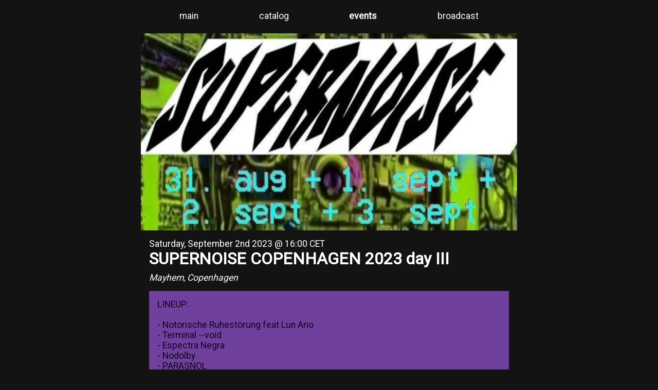

--- FILE ---
content_type: text/html; charset=UTF-8
request_url: https://nofigore.com/events/2023-09-02
body_size: 945
content:
<html>
  <head>
    <link href='https://fonts.googleapis.com/css?family=PT+Mono' rel='stylesheet' type='text/css'>
    <link href="https://fonts.googleapis.com/css?family=Roboto&display=swap" rel="stylesheet">
    <link rel="stylesheet" href="/style.css">
    <meta charset="utf-8">
		<script src="https://code.jquery.com/jquery-3.2.1.min.js"></script>
    <meta name="viewport" content="width=device-width, initial-scale=1.0">
	<title>nofigore - SUPERNOISE COPENHAGEN 2023 day III</title>

	<meta name="title" content="nofigore - SUPERNOISE COPENHAGEN 2023 day III">
	<meta name="description" content="Saturday, September 2nd 2023 | LINEUP:...">

	<meta property="og:type" content="website">
	<meta property="og:url" content="https://nofigore.com/events/2023-09-02">
	<meta property="og:title" content="nofigore - SUPERNOISE COPENHAGEN 2023 day III">
	<meta property="og:description" content="Saturday, September 2nd 2023 | LINEUP:...">
	<meta property="og:image" content="https://nofigore.com/img/events/2023-09-02_banner.jpg">
  </head>


<section class="banner">
<ul class='navbar'>
<li><a href='/'>main</a></li>
<li><a href="/catalog">catalog</a></li>
<li><a id=active href="/events">events</a></li>
<li><a href="/broadcast">broadcast</a></li>
</ul>
</section>

<body class="event-page">

<img class="event-page-img" src="/img/events/2023-09-02_banner.jpg">
<section class="event">
		<time>Saturday, September 2nd 2023 @ 16:00 CET</time>
		<h1 class="title">SUPERNOISE COPENHAGEN 2023 day III</h1>
		<p class="location">Mayhem, Copenhagen</p>
</section>

<section class="event-page_info">
	<div>
		<p class="">LINEUP:

- Notorische Ruhestörung feat Lun Ario
- Terminal --void
- Espectra Negra
- Nodolby
- PARASNOL
- SitbQ
- Demons for Christ
- Noisescape with voice
- Grodock and Felix Meier
- Malicious Xeno-Conciousness
- Coffin Vomit
- Screwed Happenstance
- WeshWesh
- Claus & der verlorende Faden
- Kusari Gama Kill
- Peking Crash Team
- FKN BASTARDS
</p>
	</div>
</section>


</body>


--- FILE ---
content_type: text/css
request_url: https://nofigore.com/style.css
body_size: 3165
content:
:root {
	--cl-background: 	#131313;
	--cl-text: 			#0e0617;
	--cl-primary:		#70409f;

	--cl-secondary: 	#26272B;
	--cl-accent: 		#60E85D;	
}

* {
  box-sizing: border-box;
  margin: 0;
}

body {
	position: relative;
	font-family: "Roboto", sans-serif;
	background-color: var(--cl-background);
	color: white;
	height: 100%;
	min-height: 100%;
	font-size: 1.1rem;
}

body > * {
	display: block;
	max-width: 700px;
  	height: auto;
  	margin: 0 auto;
	color: white;
	margin-bottom: 1rem;
}

body > img {
	max-height: 50vh;
	width: auto;
}

#main .logo {
	display: block;
  	margin: 0 auto;
	max-height: 50vh;
	max-width: 400px;
	width: auto;
	height: auto;
	padding-bottom: 2rem;
}

img {
	width: 100%;
	height: auto;
}

ul {
	padding-left: 0;
	list-style: none;
}

li {
  margin-bottom: 1rem;
}

h1 {
  font-size: 2rem;
}

a {
	text-decoration: none;
	color: black;
}

a:hover {
  	color: grey;
}

.download {
	display: block;
	color: red;
	font-style: italic;
	text-decoration: underline;
}

iframe {
	display: block;
	border: 0; 
	width: 100%; 
	max-width: 700px;
	height: 300px; 
	margin: 0 auto;
	margin-bottom: 2rem;
}

section div, section > .big-list > li {
	color: var(--cl-text);
	background-color: var(--cl-primary);
  	padding: 1rem 1rem;
}

section > h2,h1:first-child {
	margin-bottom: 0.5rem;
}

.big-list {
	text-wrap: balance;
}

div > *:not(:last-child) {
	margin-bottom: 1rem;
}

section > *:not(div, .big-list) {
 	padding: 0rem 1rem;
}

@media screen and (max-width: 800px) {
}

audio {
	height: 30px;
	border: none;
	width: 100%;
}

/* Chrome 29+ */
@media screen and (-webkit-min-device-pixel-ratio:0)
  and (min-resolution:.001dpcm) {
audio {
	background-color: #f1f3f4;
}
}

/* Chrome 22-28 */
@media screen and(-webkit-min-device-pixel-ratio:0) {
  audio {-chrome-:only(;
	background-color: #f1f3f4;
  );}
}

/*---- calendar ----*/
.calendar li {
	margin-bottom: 0.7rem;
}
.calendar-past a {
	color: #202020;
}
.calendar-past a:hover {
	color: grey;
}

/*---- navbar ----*/


.navbar a {
	color: white;
}

.navbar {
	margin: 0 auto;
	display: flex;
	justify-content: space-around;
	flex-wrap: wrap;
}

.navbar li {
	margin: 1.2rem 0rem 0.4rem;
	padding: 0.1rem 0.4rem;
	display: inline-block;
}

#active { font-weight: bold; }

/*---EVENT---*/

.event-page_info p {
	white-space: pre-wrap;
}

.event .title {
	text-wrap: balance;
	margin: 0 0rem 0.5rem 0;
}

.event time {
	color: lightred;
}

.event .location {
	font-style: italic;
}

.event-page > img {
	display: block;
  	margin: 0 auto;
	max-height: 400px;
	max-width: 100vw;
	width: auto;
	height: auto;
	padding-bottom: 1rem;
}

/*
.event-list section {
	background-color: #131313;
}

.event-list h1 {
	color: white;
}

.event {
	background-color: #70409f;
	padding: 1rem;
}

.event img {
	padding: 0 0 1rem 0;
	border-width: 0 0 1px 0;
	border-style: solid;
}



.event-page .title {
	padding: 0 0 0.2rem 0;
	border-width: 0 0 1px 0;
	border-style: solid;
}

*/

/*---RELEASE---*/
.release img {
	width: 200px;
}
.release > * {
	margin-bottom: 0.2rem;
}

.release-page li {
	margin-bottom: 0.2rem;
}

.release-page h1 {
	font-size: 4rem;
}

.release-page p {
	font-size: 1.2rem;
}


